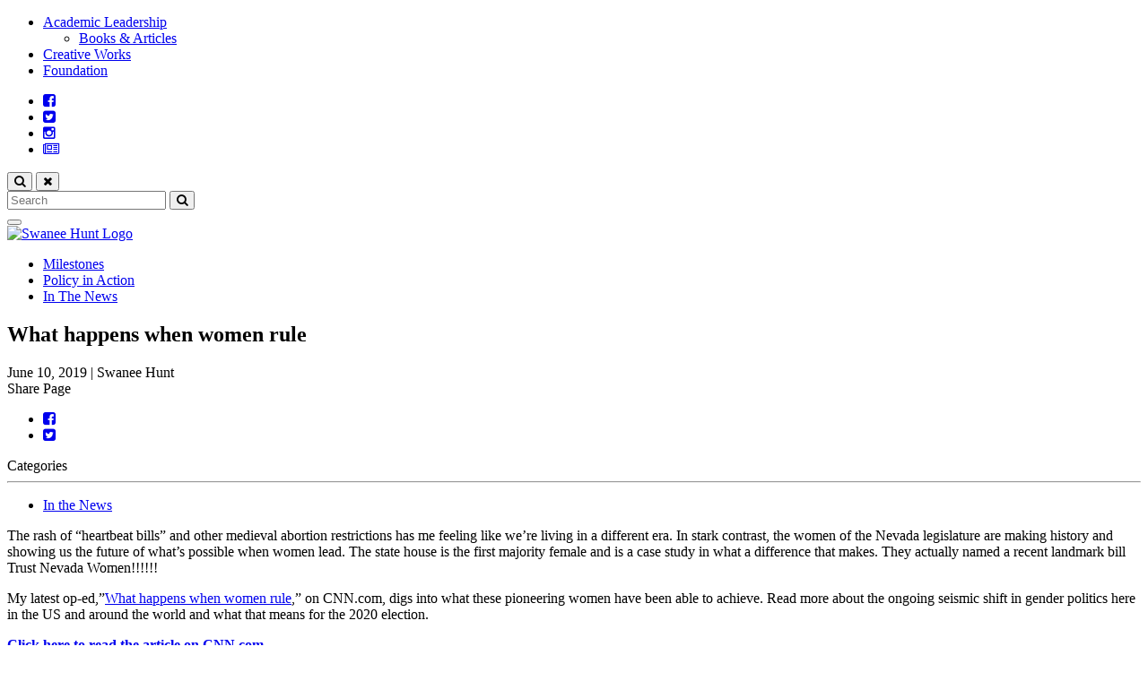

--- FILE ---
content_type: text/html; charset=UTF-8
request_url: https://www.swaneehunt.org/2019/06/10/what-happens-when-women-rule/
body_size: 10556
content:

<!DOCTYPE html>
<html>
	<head>
		<title>
			What happens when women rule - Swanee Hunt		</title>
		<meta name="viewport" content="width=device-width, initial-scale=1.0">
		<meta name='robots' content='index, follow, max-image-preview:large, max-snippet:-1, max-video-preview:-1' />
	<style>img:is([sizes="auto" i], [sizes^="auto," i]) { contain-intrinsic-size: 3000px 1500px }</style>
	
	<!-- This site is optimized with the Yoast SEO plugin v24.6 - https://yoast.com/wordpress/plugins/seo/ -->
	<link rel="canonical" href="https://www.swaneehunt.org/2019/06/10/what-happens-when-women-rule/" />
	<meta property="og:locale" content="en_US" />
	<meta property="og:type" content="article" />
	<meta property="og:title" content="What happens when women rule - Swanee Hunt" />
	<meta property="og:description" content="The rash of “heartbeat bills” and other medieval abortion restrictions has me feeling like we’re living in a different era. In stark contrast, the women of the Nevada legislature are making history and showing us the future of what’s possible when women lead. The state house is the first majority female and is a case [&hellip;]" />
	<meta property="og:url" content="https://www.swaneehunt.org/2019/06/10/what-happens-when-women-rule/" />
	<meta property="og:site_name" content="Swanee Hunt" />
	<meta property="article:published_time" content="2019-06-10T20:12:03+00:00" />
	<meta property="article:modified_time" content="2019-10-21T18:10:32+00:00" />
	<meta property="og:image" content="https://www.swaneehunt.org/wp-content/uploads/2019/01/2000px-CNN.png" />
	<meta property="og:image:width" content="1080" />
	<meta property="og:image:height" content="936" />
	<meta property="og:image:type" content="image/png" />
	<meta name="author" content="Swanee Hunt" />
	<meta name="twitter:card" content="summary_large_image" />
	<meta name="twitter:label1" content="Written by" />
	<meta name="twitter:data1" content="Swanee Hunt" />
	<meta name="twitter:label2" content="Est. reading time" />
	<meta name="twitter:data2" content="1 minute" />
	<script type="application/ld+json" class="yoast-schema-graph">{"@context":"https://schema.org","@graph":[{"@type":"WebPage","@id":"https://www.swaneehunt.org/2019/06/10/what-happens-when-women-rule/","url":"https://www.swaneehunt.org/2019/06/10/what-happens-when-women-rule/","name":"What happens when women rule - Swanee Hunt","isPartOf":{"@id":"https://www.swaneehunt.org/#website"},"primaryImageOfPage":{"@id":"https://www.swaneehunt.org/2019/06/10/what-happens-when-women-rule/#primaryimage"},"image":{"@id":"https://www.swaneehunt.org/2019/06/10/what-happens-when-women-rule/#primaryimage"},"thumbnailUrl":"https://www.swaneehunt.org/wp-content/uploads/2019/01/2000px-CNN.png","datePublished":"2019-06-10T20:12:03+00:00","dateModified":"2019-10-21T18:10:32+00:00","author":{"@id":"https://www.swaneehunt.org/#/schema/person/0c36d201337d93b654877fb2c7a3934c"},"breadcrumb":{"@id":"https://www.swaneehunt.org/2019/06/10/what-happens-when-women-rule/#breadcrumb"},"inLanguage":"en-US","potentialAction":[{"@type":"ReadAction","target":["https://www.swaneehunt.org/2019/06/10/what-happens-when-women-rule/"]}]},{"@type":"ImageObject","inLanguage":"en-US","@id":"https://www.swaneehunt.org/2019/06/10/what-happens-when-women-rule/#primaryimage","url":"https://www.swaneehunt.org/wp-content/uploads/2019/01/2000px-CNN.png","contentUrl":"https://www.swaneehunt.org/wp-content/uploads/2019/01/2000px-CNN.png","width":1080,"height":936},{"@type":"BreadcrumbList","@id":"https://www.swaneehunt.org/2019/06/10/what-happens-when-women-rule/#breadcrumb","itemListElement":[{"@type":"ListItem","position":1,"name":"Home","item":"https://www.swaneehunt.org/"},{"@type":"ListItem","position":2,"name":"News &amp; Events","item":"https://www.swaneehunt.org/news/"},{"@type":"ListItem","position":3,"name":"What happens when women rule"}]},{"@type":"WebSite","@id":"https://www.swaneehunt.org/#website","url":"https://www.swaneehunt.org/","name":"Swanee Hunt","description":"","potentialAction":[{"@type":"SearchAction","target":{"@type":"EntryPoint","urlTemplate":"https://www.swaneehunt.org/?s={search_term_string}"},"query-input":{"@type":"PropertyValueSpecification","valueRequired":true,"valueName":"search_term_string"}}],"inLanguage":"en-US"},{"@type":"Person","@id":"https://www.swaneehunt.org/#/schema/person/0c36d201337d93b654877fb2c7a3934c","name":"Swanee Hunt","image":{"@type":"ImageObject","inLanguage":"en-US","@id":"https://www.swaneehunt.org/#/schema/person/image/","url":"https://secure.gravatar.com/avatar/b7ea5529a5009f3817b04b0652781d3ee022d3474012e2699ae7ac02f907bcec?s=96&d=mm&r=g","contentUrl":"https://secure.gravatar.com/avatar/b7ea5529a5009f3817b04b0652781d3ee022d3474012e2699ae7ac02f907bcec?s=96&d=mm&r=g","caption":"Swanee Hunt"},"url":"https://www.swaneehunt.org/author/swanee-hunt/"}]}</script>
	<!-- / Yoast SEO plugin. -->


<link rel='dns-prefetch' href='//cdn.jsdelivr.net' />
<link rel='dns-prefetch' href='//fonts.googleapis.com' />
<link rel='dns-prefetch' href='//maxcdn.bootstrapcdn.com' />
<link rel='dns-prefetch' href='//v0.wordpress.com' />
<link rel="alternate" type="application/rss+xml" title="Swanee Hunt &raquo; What happens when women rule Comments Feed" href="https://www.swaneehunt.org/2019/06/10/what-happens-when-women-rule/feed/" />
<script type="text/javascript">
/* <![CDATA[ */
window._wpemojiSettings = {"baseUrl":"https:\/\/s.w.org\/images\/core\/emoji\/16.0.1\/72x72\/","ext":".png","svgUrl":"https:\/\/s.w.org\/images\/core\/emoji\/16.0.1\/svg\/","svgExt":".svg","source":{"concatemoji":"https:\/\/www.swaneehunt.org\/wp-includes\/js\/wp-emoji-release.min.js?ver=6.8.3"}};
/*! This file is auto-generated */
!function(s,n){var o,i,e;function c(e){try{var t={supportTests:e,timestamp:(new Date).valueOf()};sessionStorage.setItem(o,JSON.stringify(t))}catch(e){}}function p(e,t,n){e.clearRect(0,0,e.canvas.width,e.canvas.height),e.fillText(t,0,0);var t=new Uint32Array(e.getImageData(0,0,e.canvas.width,e.canvas.height).data),a=(e.clearRect(0,0,e.canvas.width,e.canvas.height),e.fillText(n,0,0),new Uint32Array(e.getImageData(0,0,e.canvas.width,e.canvas.height).data));return t.every(function(e,t){return e===a[t]})}function u(e,t){e.clearRect(0,0,e.canvas.width,e.canvas.height),e.fillText(t,0,0);for(var n=e.getImageData(16,16,1,1),a=0;a<n.data.length;a++)if(0!==n.data[a])return!1;return!0}function f(e,t,n,a){switch(t){case"flag":return n(e,"\ud83c\udff3\ufe0f\u200d\u26a7\ufe0f","\ud83c\udff3\ufe0f\u200b\u26a7\ufe0f")?!1:!n(e,"\ud83c\udde8\ud83c\uddf6","\ud83c\udde8\u200b\ud83c\uddf6")&&!n(e,"\ud83c\udff4\udb40\udc67\udb40\udc62\udb40\udc65\udb40\udc6e\udb40\udc67\udb40\udc7f","\ud83c\udff4\u200b\udb40\udc67\u200b\udb40\udc62\u200b\udb40\udc65\u200b\udb40\udc6e\u200b\udb40\udc67\u200b\udb40\udc7f");case"emoji":return!a(e,"\ud83e\udedf")}return!1}function g(e,t,n,a){var r="undefined"!=typeof WorkerGlobalScope&&self instanceof WorkerGlobalScope?new OffscreenCanvas(300,150):s.createElement("canvas"),o=r.getContext("2d",{willReadFrequently:!0}),i=(o.textBaseline="top",o.font="600 32px Arial",{});return e.forEach(function(e){i[e]=t(o,e,n,a)}),i}function t(e){var t=s.createElement("script");t.src=e,t.defer=!0,s.head.appendChild(t)}"undefined"!=typeof Promise&&(o="wpEmojiSettingsSupports",i=["flag","emoji"],n.supports={everything:!0,everythingExceptFlag:!0},e=new Promise(function(e){s.addEventListener("DOMContentLoaded",e,{once:!0})}),new Promise(function(t){var n=function(){try{var e=JSON.parse(sessionStorage.getItem(o));if("object"==typeof e&&"number"==typeof e.timestamp&&(new Date).valueOf()<e.timestamp+604800&&"object"==typeof e.supportTests)return e.supportTests}catch(e){}return null}();if(!n){if("undefined"!=typeof Worker&&"undefined"!=typeof OffscreenCanvas&&"undefined"!=typeof URL&&URL.createObjectURL&&"undefined"!=typeof Blob)try{var e="postMessage("+g.toString()+"("+[JSON.stringify(i),f.toString(),p.toString(),u.toString()].join(",")+"));",a=new Blob([e],{type:"text/javascript"}),r=new Worker(URL.createObjectURL(a),{name:"wpTestEmojiSupports"});return void(r.onmessage=function(e){c(n=e.data),r.terminate(),t(n)})}catch(e){}c(n=g(i,f,p,u))}t(n)}).then(function(e){for(var t in e)n.supports[t]=e[t],n.supports.everything=n.supports.everything&&n.supports[t],"flag"!==t&&(n.supports.everythingExceptFlag=n.supports.everythingExceptFlag&&n.supports[t]);n.supports.everythingExceptFlag=n.supports.everythingExceptFlag&&!n.supports.flag,n.DOMReady=!1,n.readyCallback=function(){n.DOMReady=!0}}).then(function(){return e}).then(function(){var e;n.supports.everything||(n.readyCallback(),(e=n.source||{}).concatemoji?t(e.concatemoji):e.wpemoji&&e.twemoji&&(t(e.twemoji),t(e.wpemoji)))}))}((window,document),window._wpemojiSettings);
/* ]]> */
</script>
<style id='wp-emoji-styles-inline-css' type='text/css'>

	img.wp-smiley, img.emoji {
		display: inline !important;
		border: none !important;
		box-shadow: none !important;
		height: 1em !important;
		width: 1em !important;
		margin: 0 0.07em !important;
		vertical-align: -0.1em !important;
		background: none !important;
		padding: 0 !important;
	}
</style>
<link rel='stylesheet' id='wp-block-library-css' href='https://shdotorg.wpenginepowered.com/wp-includes/css/dist/block-library/style.min.css?ver=6.8.3' type='text/css' media='all' />
<style id='classic-theme-styles-inline-css' type='text/css'>
/*! This file is auto-generated */
.wp-block-button__link{color:#fff;background-color:#32373c;border-radius:9999px;box-shadow:none;text-decoration:none;padding:calc(.667em + 2px) calc(1.333em + 2px);font-size:1.125em}.wp-block-file__button{background:#32373c;color:#fff;text-decoration:none}
</style>
<link rel='stylesheet' id='mediaelement-css' href='https://shdotorg.wpenginepowered.com/wp-includes/js/mediaelement/mediaelementplayer-legacy.min.css?ver=4.2.17' type='text/css' media='all' />
<link rel='stylesheet' id='wp-mediaelement-css' href='https://shdotorg.wpenginepowered.com/wp-includes/js/mediaelement/wp-mediaelement.min.css?ver=6.8.3' type='text/css' media='all' />
<style id='jetpack-sharing-buttons-style-inline-css' type='text/css'>
.jetpack-sharing-buttons__services-list{display:flex;flex-direction:row;flex-wrap:wrap;gap:0;list-style-type:none;margin:5px;padding:0}.jetpack-sharing-buttons__services-list.has-small-icon-size{font-size:12px}.jetpack-sharing-buttons__services-list.has-normal-icon-size{font-size:16px}.jetpack-sharing-buttons__services-list.has-large-icon-size{font-size:24px}.jetpack-sharing-buttons__services-list.has-huge-icon-size{font-size:36px}@media print{.jetpack-sharing-buttons__services-list{display:none!important}}.editor-styles-wrapper .wp-block-jetpack-sharing-buttons{gap:0;padding-inline-start:0}ul.jetpack-sharing-buttons__services-list.has-background{padding:1.25em 2.375em}
</style>
<style id='global-styles-inline-css' type='text/css'>
:root{--wp--preset--aspect-ratio--square: 1;--wp--preset--aspect-ratio--4-3: 4/3;--wp--preset--aspect-ratio--3-4: 3/4;--wp--preset--aspect-ratio--3-2: 3/2;--wp--preset--aspect-ratio--2-3: 2/3;--wp--preset--aspect-ratio--16-9: 16/9;--wp--preset--aspect-ratio--9-16: 9/16;--wp--preset--color--black: #000000;--wp--preset--color--cyan-bluish-gray: #abb8c3;--wp--preset--color--white: #ffffff;--wp--preset--color--pale-pink: #f78da7;--wp--preset--color--vivid-red: #cf2e2e;--wp--preset--color--luminous-vivid-orange: #ff6900;--wp--preset--color--luminous-vivid-amber: #fcb900;--wp--preset--color--light-green-cyan: #7bdcb5;--wp--preset--color--vivid-green-cyan: #00d084;--wp--preset--color--pale-cyan-blue: #8ed1fc;--wp--preset--color--vivid-cyan-blue: #0693e3;--wp--preset--color--vivid-purple: #9b51e0;--wp--preset--gradient--vivid-cyan-blue-to-vivid-purple: linear-gradient(135deg,rgba(6,147,227,1) 0%,rgb(155,81,224) 100%);--wp--preset--gradient--light-green-cyan-to-vivid-green-cyan: linear-gradient(135deg,rgb(122,220,180) 0%,rgb(0,208,130) 100%);--wp--preset--gradient--luminous-vivid-amber-to-luminous-vivid-orange: linear-gradient(135deg,rgba(252,185,0,1) 0%,rgba(255,105,0,1) 100%);--wp--preset--gradient--luminous-vivid-orange-to-vivid-red: linear-gradient(135deg,rgba(255,105,0,1) 0%,rgb(207,46,46) 100%);--wp--preset--gradient--very-light-gray-to-cyan-bluish-gray: linear-gradient(135deg,rgb(238,238,238) 0%,rgb(169,184,195) 100%);--wp--preset--gradient--cool-to-warm-spectrum: linear-gradient(135deg,rgb(74,234,220) 0%,rgb(151,120,209) 20%,rgb(207,42,186) 40%,rgb(238,44,130) 60%,rgb(251,105,98) 80%,rgb(254,248,76) 100%);--wp--preset--gradient--blush-light-purple: linear-gradient(135deg,rgb(255,206,236) 0%,rgb(152,150,240) 100%);--wp--preset--gradient--blush-bordeaux: linear-gradient(135deg,rgb(254,205,165) 0%,rgb(254,45,45) 50%,rgb(107,0,62) 100%);--wp--preset--gradient--luminous-dusk: linear-gradient(135deg,rgb(255,203,112) 0%,rgb(199,81,192) 50%,rgb(65,88,208) 100%);--wp--preset--gradient--pale-ocean: linear-gradient(135deg,rgb(255,245,203) 0%,rgb(182,227,212) 50%,rgb(51,167,181) 100%);--wp--preset--gradient--electric-grass: linear-gradient(135deg,rgb(202,248,128) 0%,rgb(113,206,126) 100%);--wp--preset--gradient--midnight: linear-gradient(135deg,rgb(2,3,129) 0%,rgb(40,116,252) 100%);--wp--preset--font-size--small: 13px;--wp--preset--font-size--medium: 20px;--wp--preset--font-size--large: 36px;--wp--preset--font-size--x-large: 42px;--wp--preset--spacing--20: 0.44rem;--wp--preset--spacing--30: 0.67rem;--wp--preset--spacing--40: 1rem;--wp--preset--spacing--50: 1.5rem;--wp--preset--spacing--60: 2.25rem;--wp--preset--spacing--70: 3.38rem;--wp--preset--spacing--80: 5.06rem;--wp--preset--shadow--natural: 6px 6px 9px rgba(0, 0, 0, 0.2);--wp--preset--shadow--deep: 12px 12px 50px rgba(0, 0, 0, 0.4);--wp--preset--shadow--sharp: 6px 6px 0px rgba(0, 0, 0, 0.2);--wp--preset--shadow--outlined: 6px 6px 0px -3px rgba(255, 255, 255, 1), 6px 6px rgba(0, 0, 0, 1);--wp--preset--shadow--crisp: 6px 6px 0px rgba(0, 0, 0, 1);}:where(.is-layout-flex){gap: 0.5em;}:where(.is-layout-grid){gap: 0.5em;}body .is-layout-flex{display: flex;}.is-layout-flex{flex-wrap: wrap;align-items: center;}.is-layout-flex > :is(*, div){margin: 0;}body .is-layout-grid{display: grid;}.is-layout-grid > :is(*, div){margin: 0;}:where(.wp-block-columns.is-layout-flex){gap: 2em;}:where(.wp-block-columns.is-layout-grid){gap: 2em;}:where(.wp-block-post-template.is-layout-flex){gap: 1.25em;}:where(.wp-block-post-template.is-layout-grid){gap: 1.25em;}.has-black-color{color: var(--wp--preset--color--black) !important;}.has-cyan-bluish-gray-color{color: var(--wp--preset--color--cyan-bluish-gray) !important;}.has-white-color{color: var(--wp--preset--color--white) !important;}.has-pale-pink-color{color: var(--wp--preset--color--pale-pink) !important;}.has-vivid-red-color{color: var(--wp--preset--color--vivid-red) !important;}.has-luminous-vivid-orange-color{color: var(--wp--preset--color--luminous-vivid-orange) !important;}.has-luminous-vivid-amber-color{color: var(--wp--preset--color--luminous-vivid-amber) !important;}.has-light-green-cyan-color{color: var(--wp--preset--color--light-green-cyan) !important;}.has-vivid-green-cyan-color{color: var(--wp--preset--color--vivid-green-cyan) !important;}.has-pale-cyan-blue-color{color: var(--wp--preset--color--pale-cyan-blue) !important;}.has-vivid-cyan-blue-color{color: var(--wp--preset--color--vivid-cyan-blue) !important;}.has-vivid-purple-color{color: var(--wp--preset--color--vivid-purple) !important;}.has-black-background-color{background-color: var(--wp--preset--color--black) !important;}.has-cyan-bluish-gray-background-color{background-color: var(--wp--preset--color--cyan-bluish-gray) !important;}.has-white-background-color{background-color: var(--wp--preset--color--white) !important;}.has-pale-pink-background-color{background-color: var(--wp--preset--color--pale-pink) !important;}.has-vivid-red-background-color{background-color: var(--wp--preset--color--vivid-red) !important;}.has-luminous-vivid-orange-background-color{background-color: var(--wp--preset--color--luminous-vivid-orange) !important;}.has-luminous-vivid-amber-background-color{background-color: var(--wp--preset--color--luminous-vivid-amber) !important;}.has-light-green-cyan-background-color{background-color: var(--wp--preset--color--light-green-cyan) !important;}.has-vivid-green-cyan-background-color{background-color: var(--wp--preset--color--vivid-green-cyan) !important;}.has-pale-cyan-blue-background-color{background-color: var(--wp--preset--color--pale-cyan-blue) !important;}.has-vivid-cyan-blue-background-color{background-color: var(--wp--preset--color--vivid-cyan-blue) !important;}.has-vivid-purple-background-color{background-color: var(--wp--preset--color--vivid-purple) !important;}.has-black-border-color{border-color: var(--wp--preset--color--black) !important;}.has-cyan-bluish-gray-border-color{border-color: var(--wp--preset--color--cyan-bluish-gray) !important;}.has-white-border-color{border-color: var(--wp--preset--color--white) !important;}.has-pale-pink-border-color{border-color: var(--wp--preset--color--pale-pink) !important;}.has-vivid-red-border-color{border-color: var(--wp--preset--color--vivid-red) !important;}.has-luminous-vivid-orange-border-color{border-color: var(--wp--preset--color--luminous-vivid-orange) !important;}.has-luminous-vivid-amber-border-color{border-color: var(--wp--preset--color--luminous-vivid-amber) !important;}.has-light-green-cyan-border-color{border-color: var(--wp--preset--color--light-green-cyan) !important;}.has-vivid-green-cyan-border-color{border-color: var(--wp--preset--color--vivid-green-cyan) !important;}.has-pale-cyan-blue-border-color{border-color: var(--wp--preset--color--pale-cyan-blue) !important;}.has-vivid-cyan-blue-border-color{border-color: var(--wp--preset--color--vivid-cyan-blue) !important;}.has-vivid-purple-border-color{border-color: var(--wp--preset--color--vivid-purple) !important;}.has-vivid-cyan-blue-to-vivid-purple-gradient-background{background: var(--wp--preset--gradient--vivid-cyan-blue-to-vivid-purple) !important;}.has-light-green-cyan-to-vivid-green-cyan-gradient-background{background: var(--wp--preset--gradient--light-green-cyan-to-vivid-green-cyan) !important;}.has-luminous-vivid-amber-to-luminous-vivid-orange-gradient-background{background: var(--wp--preset--gradient--luminous-vivid-amber-to-luminous-vivid-orange) !important;}.has-luminous-vivid-orange-to-vivid-red-gradient-background{background: var(--wp--preset--gradient--luminous-vivid-orange-to-vivid-red) !important;}.has-very-light-gray-to-cyan-bluish-gray-gradient-background{background: var(--wp--preset--gradient--very-light-gray-to-cyan-bluish-gray) !important;}.has-cool-to-warm-spectrum-gradient-background{background: var(--wp--preset--gradient--cool-to-warm-spectrum) !important;}.has-blush-light-purple-gradient-background{background: var(--wp--preset--gradient--blush-light-purple) !important;}.has-blush-bordeaux-gradient-background{background: var(--wp--preset--gradient--blush-bordeaux) !important;}.has-luminous-dusk-gradient-background{background: var(--wp--preset--gradient--luminous-dusk) !important;}.has-pale-ocean-gradient-background{background: var(--wp--preset--gradient--pale-ocean) !important;}.has-electric-grass-gradient-background{background: var(--wp--preset--gradient--electric-grass) !important;}.has-midnight-gradient-background{background: var(--wp--preset--gradient--midnight) !important;}.has-small-font-size{font-size: var(--wp--preset--font-size--small) !important;}.has-medium-font-size{font-size: var(--wp--preset--font-size--medium) !important;}.has-large-font-size{font-size: var(--wp--preset--font-size--large) !important;}.has-x-large-font-size{font-size: var(--wp--preset--font-size--x-large) !important;}
:where(.wp-block-post-template.is-layout-flex){gap: 1.25em;}:where(.wp-block-post-template.is-layout-grid){gap: 1.25em;}
:where(.wp-block-columns.is-layout-flex){gap: 2em;}:where(.wp-block-columns.is-layout-grid){gap: 2em;}
:root :where(.wp-block-pullquote){font-size: 1.5em;line-height: 1.6;}
</style>
<link rel='stylesheet' id='normalize-css' href='https://shdotorg.wpenginepowered.com/wp-content/themes/swaneehunt/css/normalize.css?ver=6.8.3' type='text/css' media='all' />
<link rel='stylesheet' id='fonts-css' href='//fonts.googleapis.com/css?family=Open+Sans:400,400i,700,700i&#038;subset=latin-ext' type='text/css' media='all' />
<link rel='stylesheet' id='font-awesome-css' href='//maxcdn.bootstrapcdn.com/font-awesome/4.4.0/css/font-awesome.min.css?ver=6.8.3' type='text/css' media='all' />
<link rel='stylesheet' id='slick-css' href='//cdn.jsdelivr.net/jquery.slick/1.6.0/slick.css?ver=6.8.3' type='text/css' media='all' />
<link rel='stylesheet' id='main-stylesheet-css' href='https://shdotorg.wpenginepowered.com/wp-content/themes/swaneehunt/style.css?ver=1.6' type='text/css' media='all' />
<script type="text/javascript" src="https://shdotorg.wpenginepowered.com/wp-includes/js/jquery/jquery.min.js?ver=3.7.1" id="jquery-core-js"></script>
<script type="text/javascript" src="https://shdotorg.wpenginepowered.com/wp-includes/js/jquery/jquery-migrate.min.js?ver=3.4.1" id="jquery-migrate-js"></script>
<link rel="https://api.w.org/" href="https://www.swaneehunt.org/wp-json/" /><link rel="alternate" title="JSON" type="application/json" href="https://www.swaneehunt.org/wp-json/wp/v2/posts/2223" /><link rel="EditURI" type="application/rsd+xml" title="RSD" href="https://www.swaneehunt.org/xmlrpc.php?rsd" />
<link rel='shortlink' href='https://wp.me/p8ugtz-zR' />
<link rel="alternate" title="oEmbed (JSON)" type="application/json+oembed" href="https://www.swaneehunt.org/wp-json/oembed/1.0/embed?url=https%3A%2F%2Fwww.swaneehunt.org%2F2019%2F06%2F10%2Fwhat-happens-when-women-rule%2F" />
<link rel="alternate" title="oEmbed (XML)" type="text/xml+oembed" href="https://www.swaneehunt.org/wp-json/oembed/1.0/embed?url=https%3A%2F%2Fwww.swaneehunt.org%2F2019%2F06%2F10%2Fwhat-happens-when-women-rule%2F&#038;format=xml" />
<script type="text/javascript" src="//script.crazyegg.com/pages/scripts/0091/9529.js" async="async"></script>		<script>
			(function(i,s,o,g,r,a,m){i['GoogleAnalyticsObject']=r;i[r]=i[r]||function(){
			(i[r].q=i[r].q||[]).push(arguments)},i[r].l=1*new Date();a=s.createElement(o),
			m=s.getElementsByTagName(o)[0];a.async=1;a.src=g;m.parentNode.insertBefore(a,m)
			})(window,document,'script','https://www.google-analytics.com/analytics.js','ga');

			ga('create', 'UA-40920729-3', 'auto');
			ga('send', 'pageview');
		</script>
	</head>
	<body class="wp-singular post-template-default single single-post postid-2223 single-format-standard wp-theme-swaneehunt">
		<div class="viewport-wrapper">
			<div id="site-wrapper">
				<header>
					<div class="header-cap">
						<div class="header-cap-innards">
							<nav id="utility">
								<ul id="menu-utility-navigation" class="utility-navigation"><li id="menu-item-26" class="menu-item menu-item-type-post_type menu-item-object-page menu-item-has-children menu-item-26"><a href="https://www.swaneehunt.org/academic-leadership/">Academic Leadership</a>
<ul class="sub-menu">
	<li id="menu-item-33" class="menu-item menu-item-type-post_type menu-item-object-page menu-item-33"><a href="https://www.swaneehunt.org/academic-leadership/books-articles/">Books &amp; Articles</a></li>
</ul>
</li>
<li id="menu-item-25" class="menu-item menu-item-type-post_type menu-item-object-page menu-item-25"><a href="https://www.swaneehunt.org/creative-works/">Creative Works</a></li>
<li id="menu-item-24" class="menu-item menu-item-type-post_type menu-item-object-page menu-item-24"><a href="https://www.swaneehunt.org/foundation/">Foundation</a></li>
</ul>																	<ul class="social-navigation">
								    								        <li><a id="Facebook" href="https://www.facebook.com/SwaneeHunt/" title="Facebook"><i class="fa fa-facebook-square" aria-hidden="true"></i></a>
								        </li>
								    								        <li><a id="Twitter" href="https://twitter.com/swaneehunt" title="Twitter"><i class="fa fa-twitter-square" aria-hidden="true"></i></a>
								        </li>
								    								        <li><a id="Instagram" href="https://www.instagram.com/swaneehunt/" title="Instagram"><i class="fa fa-instagram" aria-hidden="true"></i></a>
								        </li>
								    								        <li><a id="Newsletter" href="https://www.swaneehunt.org/news/" title="Newsletter"><i class="fa fa-newspaper-o" aria-hidden="true"></i></a>
								        </li>
								    								    </ul>
															</nav>
							<button id="open-search" class="search toggle visible"><i class="fa fa-search"></i></button>
							<button id="close-search" class="search toggle"><i class="fa fa-times"></i></button>
							<form action="/" method="get" class="search-form" role="search">
    <input class="search" type="search" name="s" placeholder="Search">
    <button id="submit-search" class="search" type="submit"><i class="fa fa-search"></i></button>
</form>						</div>
						<button class="toggle" id="mobile-toggle"></button>
					</div>
					<div class="container row">
						<div class="col-4">
							<a class="logo" href="https://www.swaneehunt.org" title="Swanee Hunt">
																	<img src="https://shdotorg.wpenginepowered.com/wp-content/themes/swaneehunt/img/logo.png" alt="Swanee Hunt Logo"/>
															</a>
						</div>
						<nav id="primary" class="col-8">
							<ul id="menu-primary-navigation" class="primary-navigation"><li id="menu-item-23" class="menu-item menu-item-type-post_type menu-item-object-page menu-item-23"><a href="https://www.swaneehunt.org/milestones/">Milestones</a></li>
<li id="menu-item-22" class="menu-item menu-item-type-post_type menu-item-object-page menu-item-22"><a href="https://www.swaneehunt.org/policy-in-action/">Policy in Action</a></li>
<li id="menu-item-21" class="menu-item menu-item-type-post_type menu-item-object-page current_page_parent menu-item-21"><a href="https://www.swaneehunt.org/news/">In The News</a></li>
</ul>						</nav>
					</div>
				</header>


<article>
	<div class="post-wrapper">
				    		    	<h1 class="post-title">What happens when women rule</h1>
		    	<div class="meta">
		    		<span class="date">June 10, 2019</span> | <span class="author">Swanee Hunt</span>
		    	</div>
		    	<aside class="rail">
	<div class="share">
					<span class="section-label">Share Page</span>
				<ul>
			<li><a target="_blank" class="button" href="http://www.facebook.com/sharer.php?[url]=https://www.swaneehunt.org/2019/06/10/what-happens-when-women-rule/&amp;[title]=What happens when women rule" title="Share on Facebook"><i class="fa fa-facebook-square" aria-hidden="true"></i></a></li>
			<li><a target="_blank" class="button" href="http://twitter.com/home/?status=What happens when women rule - https://www.swaneehunt.org/2019/06/10/what-happens-when-women-rule/" title="Tweet this post"><i class="fa fa-twitter-square" aria-hidden="true"></i></a></li>
		</ul>
	</div>
			<div class="categories">
			<span class="section-label">Categories<hr></span>
			<ul class="post-categories">
	<li><a href="https://www.swaneehunt.org/category/in-the-media/" rel="category tag">In the News</a></li></ul>		</div>
	</aside>		        <p>The rash of “heartbeat bills” and other medieval abortion restrictions has me feeling like we’re living in a different era. In stark contrast, the women of the Nevada legislature are making history and showing us the future of what’s possible when women lead. The state house is the first majority female and is a case study in what a difference that makes. They actually named a recent landmark bill Trust Nevada Women!!!!!!</p>
<p>My latest op-ed,&#8221;<a href="https://www.cnn.com/2019/06/07/opinions/nevada-women-majority-legislature-difference-swanee-hunt/index.html">What happens when women rule</a>,&#8221; on CNN.com, digs into what these pioneering women have been able to achieve. Read more about the ongoing seismic shift in gender politics here in the US and around the world and what that means for the 2020 election. </p>
<p><strong><a href="https://www.cnn.com/2019/06/07/opinions/nevada-women-majority-legislature-difference-swanee-hunt/index.html">Click here to read the article on CNN.com</a></strong></p>
		    			</div>
</article>

<section class="related-posts image-background">
	<div class="container row">
		<div class="col-12">
							<span class="section-label">Related Posts</span>
					</div>
	</div>
	<div class="container row">
							
<div class="col-4 post md-12">
	<div class="card">
		<a href="https://www.swaneehunt.org/2016/01/08/cnn-highlights-ambassador-swanee-hunts-mission-stop-sex-trafficking-tk/" title="CNN highlights Swanee Hunt’s mission to stop sex trafficking">	
			<div class="img-wrapper">
				<img width="740" height="614" src="https://shdotorg.wpenginepowered.com/wp-content/uploads/2016/08/swanee-forum-cropped.png" class="attachment-post-list-cards size-post-list-cards wp-post-image" alt="" decoding="async" loading="lazy" srcset="https://shdotorg.wpenginepowered.com/wp-content/uploads/2016/08/swanee-forum-cropped.png 740w, https://shdotorg.wpenginepowered.com/wp-content/uploads/2016/08/swanee-forum-cropped-300x249.png 300w" sizes="auto, (max-width: 740px) 100vw, 740px" />			</div>
			<div class="card-innards">
				<h4>CNN highlights Swanee Hunt’s mission to stop sex trafficking</h4>
				<span class="small-button">Watch the Video</span>
									<a class="button category" href="https://www.swaneehunt.org/category/in-the-media/" title="In the News">In the News</a>
							</div>
		</a>
	</div>
</div>					
<div class="col-4 post md-12">
	<div class="card">
		<a href="https://www.swaneehunt.org/2016/08/16/newsweek-meet-hillary-clintons-inner-circle/" title="Newsweek reports on Hillary Clinton&#8217;s inner circle">	
			<div class="img-wrapper">
				<img width="740" height="614" src="https://shdotorg.wpenginepowered.com/wp-content/uploads/2016/08/1990s_Hillary-Clinton-and-Swanee_crop-740x614.jpg" class="attachment-post-list-cards size-post-list-cards wp-post-image" alt="Hillary Clinton and Swanee Hunt in the 1990s" decoding="async" loading="lazy" />			</div>
			<div class="card-innards">
				<h4>Newsweek reports on Hillary Clinton&#8217;s inner circle</h4>
				<span class="small-button">Read More</span>
									<a class="button category" href="https://www.swaneehunt.org/category/in-the-media/" title="In the News">In the News</a>
							</div>
		</a>
	</div>
</div>					
<div class="col-4 post md-12">
	<div class="card">
		<a href="https://www.swaneehunt.org/2016/10/01/boston-landmarks-orchestra-gala-2016/" title="A night to remember with the Boston Landmarks Orchestra">	
			<div class="img-wrapper">
				<img width="650" height="559" src="https://shdotorg.wpenginepowered.com/wp-content/uploads/2016/10/Chris-and-Swanee-Dancing-e1479153944188-1.jpg" class="attachment-post-list-cards size-post-list-cards wp-post-image" alt="" decoding="async" loading="lazy" srcset="https://shdotorg.wpenginepowered.com/wp-content/uploads/2016/10/Chris-and-Swanee-Dancing-e1479153944188-1.jpg 650w, https://shdotorg.wpenginepowered.com/wp-content/uploads/2016/10/Chris-and-Swanee-Dancing-e1479153944188-1-300x258.jpg 300w" sizes="auto, (max-width: 650px) 100vw, 650px" />			</div>
			<div class="card-innards">
				<h4>A night to remember with the Boston Landmarks Orchestra</h4>
				<span class="small-button">Read More</span>
									<a class="button category" href="https://www.swaneehunt.org/category/events/" title="Events">Events</a>
							</div>
		</a>
	</div>
</div>				</div>
</section>
				<div class="clear"></div>
								<footer>
					<div class="rotated-wrapper counter-clockwise overflow-top">
						<div class="rotated-interior image-background" style="background-image: url('https://shdotorg.wpenginepowered.com/wp-content/uploads/2016/11/Woman-sitting.jpg');">
						</div>
					</div>
					<div class="unrotated-content bottom">
						<div class="container row">
							<div class="quote-block">
								<p>Across the globe, in cultures of extraordinary difference, we witness the commonality that underlies our diversity.</p>
								<span class="attribution">
									S.H.								</span>
							</div>
													</div>
					</div>
					<div class="sub-footer">
						<div class="container row">
							<div class="col-3 md-12">
								<ul id="menu-primary-navigation-1" class="footer-navigation-one"><li class="menu-item menu-item-type-post_type menu-item-object-page menu-item-23"><a href="https://www.swaneehunt.org/milestones/">Milestones</a></li>
<li class="menu-item menu-item-type-post_type menu-item-object-page menu-item-22"><a href="https://www.swaneehunt.org/policy-in-action/">Policy in Action</a></li>
<li class="menu-item menu-item-type-post_type menu-item-object-page current_page_parent menu-item-21"><a href="https://www.swaneehunt.org/news/">In The News</a></li>
</ul>							</div>
							<div class="col-3 md-12">
								<ul id="menu-utility-navigation-1" class="footer-navigation-two"><li class="menu-item menu-item-type-post_type menu-item-object-page menu-item-26"><a href="https://www.swaneehunt.org/academic-leadership/">Academic Leadership</a></li>
<li class="menu-item menu-item-type-post_type menu-item-object-page menu-item-25"><a href="https://www.swaneehunt.org/creative-works/">Creative Works</a></li>
<li class="menu-item menu-item-type-post_type menu-item-object-page menu-item-24"><a href="https://www.swaneehunt.org/foundation/">Foundation</a></li>
</ul>							</div>
							<div class="col-3 md-12">
								<div class="contact">
									<h5>Contact</h5>
									<p><em>2700 Woodley Rd NW &#8211; Suite 307</em><br />
<em>Washington D.C. &#8211; 20008</em><br />
<em><a href="mailto:communications@swaneehunt.org">communications@swaneehunt.org</a><br />
Phone: (202) 599-2434</em></p>
									<div class="colophon">
										&copy;2025 Swanee Hunt. All rights reserved.
									</div>
								</div>
							</div>
						</div>
					</div>
				</footer>
				<div class="modal" id="email-popup">
					<div class="modal-content email-signup">
												<h2>Provoking change... for good.</h2>
						<p>Join the mailing list and receive the latest news and updates.</p>
						
                <div class='gf_browser_chrome gform_wrapper' id='gform_wrapper_6' ><a id='gf_6' class='gform_anchor' ></a><form method='post' enctype='multipart/form-data' target='gform_ajax_frame_6' id='gform_6'  action='/2019/06/10/what-happens-when-women-rule/#gf_6'>
                        <div class='gform_body'><ul id='gform_fields_6' class='gform_fields top_label form_sublabel_below description_below'><li id='field_6_1' class='gfield gfield_contains_required field_sublabel_below field_description_below gfield_visibility_visible' ><label class='gfield_label' for='input_6_1' >Email<span class='gfield_required'>*</span></label><div class='ginput_container ginput_container_email'>
                            <input name='input_1' id='input_6_1' type='text' value='' class='medium' tabindex='1'   placeholder='Email' aria-required="true" aria-invalid="false"/>
                        </div></li><li id='field_6_2' class='gfield gform_hidden field_sublabel_below field_description_below gfield_visibility_visible' ><input name='input_2' id='input_6_2' type='hidden' class='gform_hidden'  aria-invalid="false" value='Website - Popup' /></li><li id='field_6_3' class='gfield gform_validation_container field_sublabel_below field_description_below gfield_visibility_visible' ><label class='gfield_label' for='input_6_3' >Phone</label><div class='ginput_container'><input name='input_3' id='input_6_3' type='text' value='' /></div><div class='gfield_description'>This field is for validation purposes and should be left unchanged.</div></li>
                            </ul></div>
        <div class='gform_footer top_label'> <input type='submit' id='gform_submit_button_6' class='gform_button button' value='Subcribe' tabindex='2' onclick='if(window["gf_submitting_6"]){return false;}  window["gf_submitting_6"]=true;  ' onkeypress='if( event.keyCode == 13 ){ if(window["gf_submitting_6"]){return false;} window["gf_submitting_6"]=true;  jQuery("#gform_6").trigger("submit",[true]); }' /> <input type='hidden' name='gform_ajax' value='form_id=6&amp;title=&amp;description=&amp;tabindex=1' />
            <input type='hidden' class='gform_hidden' name='is_submit_6' value='1' />
            <input type='hidden' class='gform_hidden' name='gform_submit' value='6' />
            
            <input type='hidden' class='gform_hidden' name='gform_unique_id' value='' />
            <input type='hidden' class='gform_hidden' name='state_6' value='WyJbXSIsIjJkYWIzMDk4YTNiYzU5MGRkYWZkY2Y5YzAzYWExYWM2Il0=' />
            <input type='hidden' class='gform_hidden' name='gform_target_page_number_6' id='gform_target_page_number_6' value='0' />
            <input type='hidden' class='gform_hidden' name='gform_source_page_number_6' id='gform_source_page_number_6' value='1' />
            <input type='hidden' name='gform_field_values' value='' />
            
        </div>
                        </form>
                        </div>
                <iframe style='display:none;width:0px;height:0px;' src='about:blank' name='gform_ajax_frame_6' id='gform_ajax_frame_6'>This iframe contains the logic required to handle Ajax powered Gravity Forms.</iframe>
                <script type='text/javascript'>jQuery(document).ready(function($){gformInitSpinner( 6, 'https://www.swaneehunt.org/wp-content/plugins/gravityforms/images/spinner.gif' );jQuery('#gform_ajax_frame_6').load( function(){var contents = jQuery(this).contents().find('*').html();var is_postback = contents.indexOf('GF_AJAX_POSTBACK') >= 0;if(!is_postback){return;}var form_content = jQuery(this).contents().find('#gform_wrapper_6');var is_confirmation = jQuery(this).contents().find('#gform_confirmation_wrapper_6').length > 0;var is_redirect = contents.indexOf('gformRedirect(){') >= 0;var is_form = form_content.length > 0 && ! is_redirect && ! is_confirmation;if(is_form){jQuery('#gform_wrapper_6').html(form_content.html());if(form_content.hasClass('gform_validation_error')){jQuery('#gform_wrapper_6').addClass('gform_validation_error');} else {jQuery('#gform_wrapper_6').removeClass('gform_validation_error');}setTimeout( function() { /* delay the scroll by 50 milliseconds to fix a bug in chrome */ jQuery(document).scrollTop(jQuery('#gform_wrapper_6').offset().top); }, 50 );if(window['gformInitDatepicker']) {gformInitDatepicker();}if(window['gformInitPriceFields']) {gformInitPriceFields();}var current_page = jQuery('#gform_source_page_number_6').val();gformInitSpinner( 6, 'https://www.swaneehunt.org/wp-content/plugins/gravityforms/images/spinner.gif' );jQuery(document).trigger('gform_page_loaded', [6, current_page]);window['gf_submitting_6'] = false;}else if(!is_redirect){var confirmation_content = jQuery(this).contents().find('.GF_AJAX_POSTBACK').html();if(!confirmation_content){confirmation_content = contents;}setTimeout(function(){jQuery('#gform_wrapper_6').replaceWith(confirmation_content);jQuery(document).scrollTop(jQuery('#gf_6').offset().top);jQuery(document).trigger('gform_confirmation_loaded', [6]);window['gf_submitting_6'] = false;}, 50);}else{jQuery('#gform_6').append(contents);if(window['gformRedirect']) {gformRedirect();}}jQuery(document).trigger('gform_post_render', [6, current_page]);} );} );</script><script type='text/javascript'> if(typeof gf_global == 'undefined') var gf_global = {"gf_currency_config":{"name":"U.S. Dollar","symbol_left":"$","symbol_right":"","symbol_padding":"","thousand_separator":",","decimal_separator":".","decimals":2},"base_url":"https:\/\/www.swaneehunt.org\/wp-content\/plugins\/gravityforms","number_formats":[],"spinnerUrl":"https:\/\/www.swaneehunt.org\/wp-content\/plugins\/gravityforms\/images\/spinner.gif"};jQuery(document).bind('gform_post_render', function(event, formId, currentPage){if(formId == 6) {if(typeof Placeholders != 'undefined'){
                        Placeholders.enable();
                    }} } );jQuery(document).bind('gform_post_conditional_logic', function(event, formId, fields, isInit){} );</script><script type='text/javascript'> jQuery(document).ready(function(){jQuery(document).trigger('gform_post_render', [6, 1]) } ); </script>					</div>
				</div>
			</div>
		</div>
		<script type="speculationrules">
{"prefetch":[{"source":"document","where":{"and":[{"href_matches":"\/*"},{"not":{"href_matches":["\/wp-*.php","\/wp-admin\/*","\/wp-content\/uploads\/*","\/wp-content\/*","\/wp-content\/plugins\/*","\/wp-content\/themes\/swaneehunt\/*","\/*\\?(.+)"]}},{"not":{"selector_matches":"a[rel~=\"nofollow\"]"}},{"not":{"selector_matches":".no-prefetch, .no-prefetch a"}}]},"eagerness":"conservative"}]}
</script>
<link rel='stylesheet' id='gforms_reset_css-css' href='https://shdotorg.wpenginepowered.com/wp-content/plugins/gravityforms/css/formreset.min.css?ver=2.2.6' type='text/css' media='all' />
<link rel='stylesheet' id='gforms_formsmain_css-css' href='https://shdotorg.wpenginepowered.com/wp-content/plugins/gravityforms/css/formsmain.min.css?ver=2.2.6' type='text/css' media='all' />
<link rel='stylesheet' id='gforms_ready_class_css-css' href='https://shdotorg.wpenginepowered.com/wp-content/plugins/gravityforms/css/readyclass.min.css?ver=2.2.6' type='text/css' media='all' />
<link rel='stylesheet' id='gforms_browsers_css-css' href='https://shdotorg.wpenginepowered.com/wp-content/plugins/gravityforms/css/browsers.min.css?ver=2.2.6' type='text/css' media='all' />
<link rel='stylesheet' id='gravityformsmailchimp_form_settings-css' href='https://shdotorg.wpenginepowered.com/wp-content/plugins/gravityformsmailchimp/css/form_settings.css?ver=4.2' type='text/css' media='all' />
<script type="text/javascript" src="//cdn.jsdelivr.net/jquery.slick/1.6.0/slick.min.js?ver=6.8.3" id="slick-javascript-js"></script>
<script type="text/javascript" src="https://shdotorg.wpenginepowered.com/wp-content/themes/swaneehunt/js/cookie.js?ver=6.8.3" id="cookie-javascript-js"></script>
<script type="text/javascript" src="https://shdotorg.wpenginepowered.com/wp-content/themes/swaneehunt/js/main.js?ver=6.8.3" id="main-javascript-js"></script>
<script type="text/javascript" src="https://shdotorg.wpenginepowered.com/wp-content/plugins/gravityforms/js/jquery.json.min.js?ver=2.2.6" id="gform_json-js"></script>
<script type="text/javascript" src="https://shdotorg.wpenginepowered.com/wp-content/plugins/gravityforms/js/gravityforms.min.js?ver=2.2.6" id="gform_gravityforms-js"></script>
<script type="text/javascript" src="https://shdotorg.wpenginepowered.com/wp-content/plugins/gravityforms/js/placeholders.jquery.min.js?ver=2.2.6" id="gform_placeholder-js"></script>
	</body>
</html>

--- FILE ---
content_type: text/plain
request_url: https://www.google-analytics.com/j/collect?v=1&_v=j102&a=496607456&t=pageview&_s=1&dl=https%3A%2F%2Fwww.swaneehunt.org%2F2019%2F06%2F10%2Fwhat-happens-when-women-rule%2F&ul=en-us%40posix&dt=What%20happens%20when%20women%20rule%20-%20Swanee%20Hunt&sr=1280x720&vp=1280x720&_u=IEBAAEABAAAAACAAI~&jid=602185946&gjid=2112742534&cid=921546551.1762575327&tid=UA-40920729-3&_gid=1530298527.1762575327&_r=1&_slc=1&z=321451401
body_size: -451
content:
2,cG-Z44F4MW3DB